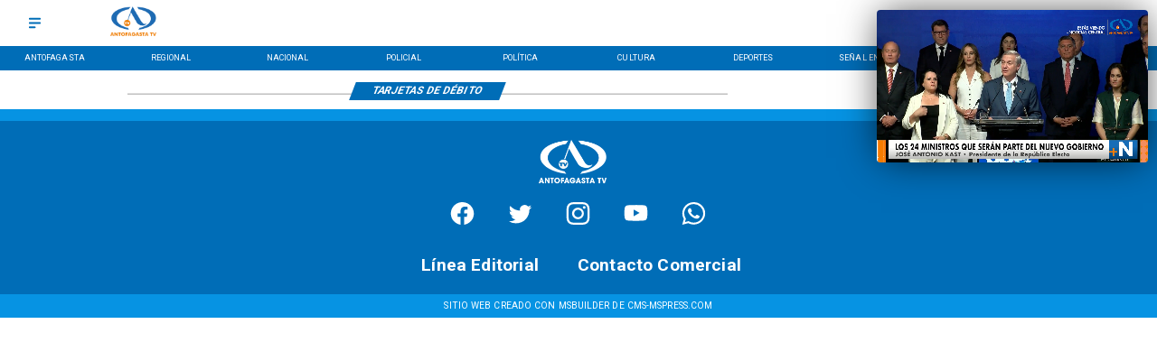

--- FILE ---
content_type: application/javascript; charset=utf-8
request_url: https://fundingchoicesmessages.google.com/f/AGSKWxU3Kp32NBuwzXwXXmUI0omso9nYzDMJVfpLIbN5GsnE6KPf_OEf_cnd6UPkGt1D35DwR_h95e9JgiMBOROggGOm6PJPhwtz5zaInkLTShxlgL28yDTtUITTqlklLyXb4MgrtfdHqQ==?fccs=W251bGwsbnVsbCxudWxsLG51bGwsbnVsbCxudWxsLFsxNzY5MDUxNTA3LDg0NjAwMDAwMF0sbnVsbCxudWxsLG51bGwsW251bGwsWzddXSwiaHR0cHM6Ly93d3cuYW50b2ZhZ2FzdGEudHYvdGVtYS90YXJqZXRhcy1kZS1kZWJpdG8iLG51bGwsW1s4LCI5b0VCUi01bXFxbyJdLFs5LCJlbi1VUyJdLFsxOSwiMiJdLFsxNywiWzBdIl0sWzI0LCIiXSxbMjksImZhbHNlIl1dXQ
body_size: -208
content:
if (typeof __googlefc.fcKernelManager.run === 'function') {"use strict";this.default_ContributorServingResponseClientJs=this.default_ContributorServingResponseClientJs||{};(function(_){var window=this;
try{
var QH=function(a){this.A=_.t(a)};_.u(QH,_.J);var RH=_.ed(QH);var SH=function(a,b,c){this.B=a;this.params=b;this.j=c;this.l=_.F(this.params,4);this.o=new _.dh(this.B.document,_.O(this.params,3),new _.Qg(_.Qk(this.j)))};SH.prototype.run=function(){if(_.P(this.params,10)){var a=this.o;var b=_.eh(a);b=_.Od(b,4);_.ih(a,b)}a=_.Rk(this.j)?_.be(_.Rk(this.j)):new _.de;_.ee(a,9);_.F(a,4)!==1&&_.G(a,4,this.l===2||this.l===3?1:2);_.Fg(this.params,5)&&(b=_.O(this.params,5),_.hg(a,6,b));return a};var TH=function(){};TH.prototype.run=function(a,b){var c,d;return _.v(function(e){c=RH(b);d=(new SH(a,c,_.A(c,_.Pk,2))).run();return e.return({ia:_.L(d)})})};_.Tk(8,new TH);
}catch(e){_._DumpException(e)}
}).call(this,this.default_ContributorServingResponseClientJs);
// Google Inc.

//# sourceURL=/_/mss/boq-content-ads-contributor/_/js/k=boq-content-ads-contributor.ContributorServingResponseClientJs.en_US.9oEBR-5mqqo.es5.O/d=1/exm=kernel_loader,loader_js_executable/ed=1/rs=AJlcJMwtVrnwsvCgvFVyuqXAo8GMo9641A/m=web_iab_tcf_v2_signal_executable
__googlefc.fcKernelManager.run('\x5b\x5b\x5b8,\x22\x5bnull,\x5b\x5bnull,null,null,\\\x22https:\/\/fundingchoicesmessages.google.com\/f\/AGSKWxXgUjRSwRyZDAFf2BUCKVAvsg2a151HVQ3NT-iGEpEm1njONL3y5Z2yQTJWsyPsJnUtnxm7W6Ui0jLEENzKYdiPR-pNsVKINZ-xANLd9QmAPPYS0WfWZ9lh-D_VrnxdTbyy-LPUUA\\\\u003d\\\\u003d\\\x22\x5d,null,null,\x5bnull,null,null,\\\x22https:\/\/fundingchoicesmessages.google.com\/el\/AGSKWxXWOkJ9hgrPzzFBBmJgAaqn_V-DJE2HQNkKssIFjRyR_L4N9QyAdLFGRBCVgJXO_CcPqLdP880ih1vlk5HxDtEv6JjlZHYvvCvPsuhx-CY0n1zcG1g5nh7nqY9tPRurNNpB6Z0VGQ\\\\u003d\\\\u003d\\\x22\x5d,null,\x5bnull,\x5b7\x5d\x5d\x5d,\\\x22antofagasta.tv\\\x22,1,\\\x22es\\\x22,null,null,null,null,1\x5d\x22\x5d\x5d,\x5bnull,null,null,\x22https:\/\/fundingchoicesmessages.google.com\/f\/AGSKWxUJ4WbAxKuRN2xUuSnJIepBy0G63X2je8cKfzYna93-jAImPpC8TFFmt1kCCrBKUKEXDX12FwBU0Kk6uG2a5SXymsONK3aCKzcLev-EKdhPfKAMAlG9P3z6TKbNGZ9T0RUK4sb5OQ\\u003d\\u003d\x22\x5d\x5d');}

--- FILE ---
content_type: application/javascript; charset=utf-8
request_url: https://fundingchoicesmessages.google.com/f/AGSKWxWXwD5bhWBaV1VB_T89_FmMLZkRohxOf-pnsdoEmcRyvGYLUiedryRl3_3cT7k2WQHmtixrT4Da_qmI6VHb9nfG5yHf9R0hbXc8qKrZJX-mMYgH_jKPQFh9K6_l78qdiaJWrjxl0r7hLwokTs-t3ah6AShhK26yEXL7DDTxUWHyvJD2RirZPVh2wcBX/_/pageear_/adsky._adbanner_/ad_large./ads_footer.
body_size: -1291
content:
window['3a9fbd76-e1e4-4c85-ae37-e14e9bc216bd'] = true;

--- FILE ---
content_type: application/javascript; charset=utf-8
request_url: https://fundingchoicesmessages.google.com/f/AGSKWxVOd38DNI8gaY-pZNkHZ4IhL87w2Ln66kxhS05jHCxC4aoV-jao1mScaDDi5FmiUUexvwhSR8xs8gBHWvSeH-LqJfx5fW_9XfOB7XLhzPyC_yW5G8sFqZGnFC-GXbVUpyIaVIoiWw==?fccs=W251bGwsbnVsbCxudWxsLG51bGwsbnVsbCxudWxsLFsxNzY5MDUxNTA5LDgyNzAwMDAwMF0sbnVsbCxudWxsLG51bGwsW251bGwsWzcsOSw2XSxudWxsLDIsbnVsbCwiZXMiLG51bGwsbnVsbCxudWxsLG51bGwsbnVsbCwxXSwiaHR0cHM6Ly93d3cuYW50b2ZhZ2FzdGEudHYvdGVtYS90YXJqZXRhcy1kZS1kZWJpdG8iLG51bGwsW1s4LCI5b0VCUi01bXFxbyJdLFs5LCJlbi1VUyJdLFsxOSwiMiJdLFsxNywiWzBdIl0sWzI0LCIiXSxbMjksImZhbHNlIl1dXQ
body_size: 234
content:
if (typeof __googlefc.fcKernelManager.run === 'function') {"use strict";this.default_ContributorServingResponseClientJs=this.default_ContributorServingResponseClientJs||{};(function(_){var window=this;
try{
var qp=function(a){this.A=_.t(a)};_.u(qp,_.J);var rp=function(a){this.A=_.t(a)};_.u(rp,_.J);rp.prototype.getWhitelistStatus=function(){return _.F(this,2)};var sp=function(a){this.A=_.t(a)};_.u(sp,_.J);var tp=_.ed(sp),up=function(a,b,c){this.B=a;this.j=_.A(b,qp,1);this.l=_.A(b,_.Pk,3);this.F=_.A(b,rp,4);a=this.B.location.hostname;this.D=_.Fg(this.j,2)&&_.O(this.j,2)!==""?_.O(this.j,2):a;a=new _.Qg(_.Qk(this.l));this.C=new _.dh(_.q.document,this.D,a);this.console=null;this.o=new _.mp(this.B,c,a)};
up.prototype.run=function(){if(_.O(this.j,3)){var a=this.C,b=_.O(this.j,3),c=_.fh(a),d=new _.Wg;b=_.hg(d,1,b);c=_.C(c,1,b);_.jh(a,c)}else _.gh(this.C,"FCNEC");_.op(this.o,_.A(this.l,_.De,1),this.l.getDefaultConsentRevocationText(),this.l.getDefaultConsentRevocationCloseText(),this.l.getDefaultConsentRevocationAttestationText(),this.D);_.pp(this.o,_.F(this.F,1),this.F.getWhitelistStatus());var e;a=(e=this.B.googlefc)==null?void 0:e.__executeManualDeployment;a!==void 0&&typeof a==="function"&&_.To(this.o.G,
"manualDeploymentApi")};var vp=function(){};vp.prototype.run=function(a,b,c){var d;return _.v(function(e){d=tp(b);(new up(a,d,c)).run();return e.return({})})};_.Tk(7,new vp);
}catch(e){_._DumpException(e)}
}).call(this,this.default_ContributorServingResponseClientJs);
// Google Inc.

//# sourceURL=/_/mss/boq-content-ads-contributor/_/js/k=boq-content-ads-contributor.ContributorServingResponseClientJs.en_US.9oEBR-5mqqo.es5.O/d=1/exm=ad_blocking_detection_executable,kernel_loader,loader_js_executable,web_iab_tcf_v2_signal_executable/ed=1/rs=AJlcJMwtVrnwsvCgvFVyuqXAo8GMo9641A/m=cookie_refresh_executable
__googlefc.fcKernelManager.run('\x5b\x5b\x5b7,\x22\x5b\x5bnull,\\\x22antofagasta.tv\\\x22,\\\x22AKsRol87mzcBhK4SMaJC3HQy-rPsHxxVIPvAavWq2-3TFIo8U2Xkd04Kv1FKLHRqAmPgoaRMLqE6AHdCh8CgsOqEqbx7GPBOiteM-ZTHawrw1h_lDf7cF9yYheDGDC33lmS9BckE-8EwrdRAtfkXP6zCtl0m2G0wXQ\\\\u003d\\\\u003d\\\x22\x5d,null,\x5b\x5bnull,null,null,\\\x22https:\/\/fundingchoicesmessages.google.com\/f\/AGSKWxXph9a1NLkv_TzKzzsPc8mVIFy1K8hTyUGnEpTKC0GHyXbOO2KvRLrPkNkw7yI7YQbFWHsUPY0wiHuAYvSTglPbiGyAE8xD4fBY6SrP4VfkbdZdUPwKdx_nGLxszsqEEsOWCdNg8Q\\\\u003d\\\\u003d\\\x22\x5d,null,null,\x5bnull,null,null,\\\x22https:\/\/fundingchoicesmessages.google.com\/el\/AGSKWxX_4wvpz_IiEYdS9nGslLv20fhr9KgZVl3iUDz3yzXgiZpw0BARSYmVFYPY5KgVGV43zvPcEkaTbNEzZ_W_IdrEuPnc1ZhjF7UGEvU_I0yfBtJmSnRK13LOiHApz9vtCgKhVQJKgA\\\\u003d\\\\u003d\\\x22\x5d,null,\x5bnull,\x5b7,9,6\x5d,null,2,null,\\\x22es\\\x22,null,null,null,null,null,1\x5d,null,\\\x22Configuración de la privacidad y las cookies\\\x22,\\\x22Cerrar\\\x22,null,null,null,\\\x22Gestionado por Google Cumple el TCF de IAB. ID de CMP: 300\\\x22\x5d,\x5b3,1\x5d\x5d\x22\x5d\x5d,\x5bnull,null,null,\x22https:\/\/fundingchoicesmessages.google.com\/f\/AGSKWxVICqHGtRyoT0T6qet5rIWViCJol4Pb5pH8C91-OLyegjv3CTvoVnKwAsUeKtA6alBfpGyWCI_4yhLbP_SSp8ABrdm-zFxVgH4BHPpdx6byyedKk5Pho0lyk7_tSbYr-RMLq5PTHg\\u003d\\u003d\x22\x5d\x5d');}